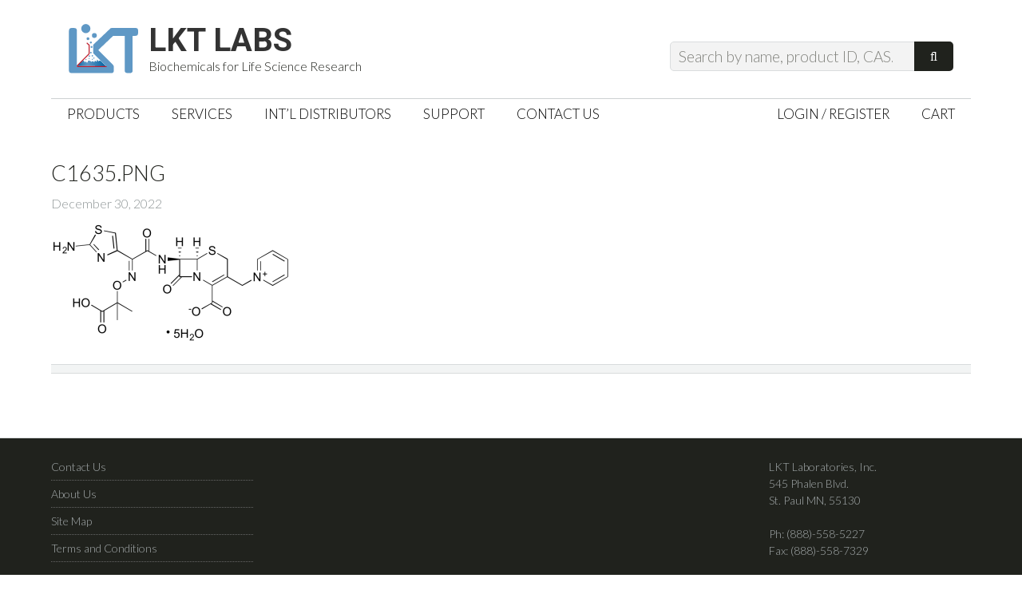

--- FILE ---
content_type: text/plain
request_url: https://www.google-analytics.com/j/collect?v=1&_v=j102&a=969929871&t=pageview&_s=1&dl=https%3A%2F%2Flktlabs.com%2F%3Fattachment_id%3D186463&ul=en-us%40posix&dt=C1635.png%20-%20LKT%20Labs&sr=1280x720&vp=1280x720&_u=6CDAAEABAAAAACAAI~&jid=389561103&gjid=1524778337&cid=1066291251.1769815354&tid=UA-11679742-2&_gid=1495879609.1769815355&_r=1&_slc=1&did=5CDcaG&cd6=%26ri%3D%3Apost%3A186463%26rk%3D186463%26rt%3Dpost%26rt2%3Dattachment%26&cd1=%26a%3D5557%26pd%3D2022123016315%26pi.i%26&cd10=%26pda%3D11270000%26&cd3=%26sc%3D0.1%26&cd15=%2F&cd14=Page%3A%20C1635.png%20-%20LKT%20Labs&cm1=0.1&cm5=1&z=734714097
body_size: -827
content:
2,cG-KMLBNFZW6G